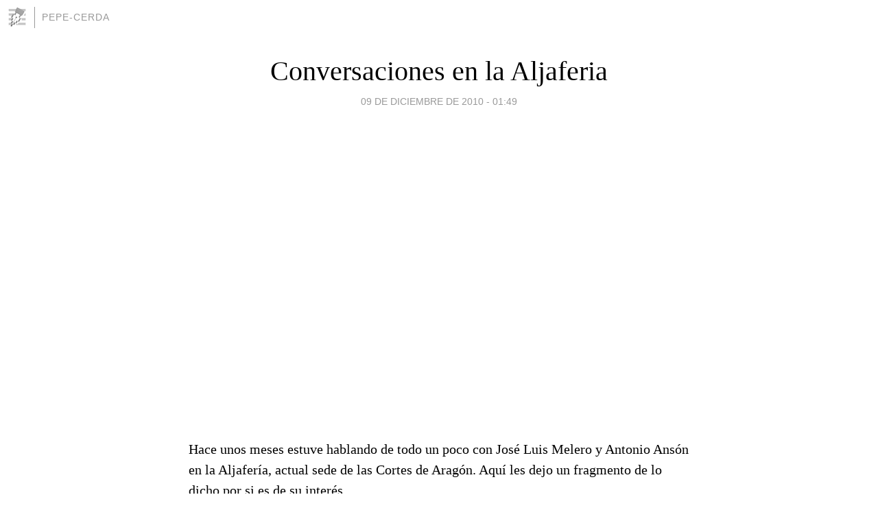

--- FILE ---
content_type: text/html; charset=utf-8
request_url: https://pepe-cerda.blogia.com/2010/120901-conversaciones-en-la-aljaferia.php
body_size: 3532
content:
<!DOCTYPE html>
<html lang="es">
<head>
	<meta charset="UTF-8">
	
	<title>Conversaciones en la Aljaferia | pepe-cerda</title>

	<link rel="canonical" href="https://pepe-cerda.blogia.com/2010/120901-conversaciones-en-la-aljaferia.php" />
        

	<meta property="og:locale" content="es" />
	<meta property="og:site_name" content="pepe-cerda" />

	<meta property="og:type" content="article" />

	<meta property="og:type" content="article" />
	<meta property="og:title" content="Conversaciones en la Aljaferia | pepe-cerda" />
	<meta name="description" property="og:description" content="Hace unos meses estuve hablando de todo un poco con Jos&eacute; Luis Melero y Antonio Ans&oacute;n en la Aljafer&iacute;a, actual sede de las Cortes de Arag&oacute;n. Aqu&iacute; les dejo un fragmento de lo dicho por si es de su inter&eacute;s.">

	<meta property="og:url" content="https://pepe-cerda.blogia.com/2010/120901-conversaciones-en-la-aljaferia.php" />

	<link rel="alternate" type="application/rss+xml" title="RSS 2.0" href="https://pepe-cerda.blogia.com/feed.xml" />

	<link rel="stylesheet" href="//cms.blogia.com/templates/template1/css/styles.css?v=1479210573">
	
	<link rel="shortcut icon" href="//cms.blogia.com/templates/template1/img/favicon.ico" />

	<meta name="viewport" content="width=device-width, initial-scale=1.0" />

	
	

<!-- Google tag (gtag.js) -->
<script async src="https://www.googletagmanager.com/gtag/js?id=G-QCKB0GVRJ4"></script>
<script>
  window.dataLayer = window.dataLayer || [];
  function gtag(){dataLayer.push(arguments);}
  gtag('js', new Date());

  gtag('config', 'G-QCKB0GVRJ4');
</script>

</head>










<body class="page--post">


		<header>



       <a href="https://www.blogia.com">
            <img src="[data-uri]" width="30" height="30" alt="Blogia" />
       </a>

		<div id="blog-title">
		<a href="https://pepe-cerda.blogia.com">pepe-cerda</a>
		</div>
		
	</header>






	
	<main style="max-width : 730px;">
	
	




		<article id="post">
			
			<h1><a href="https://pepe-cerda.blogia.com/2010/120901-conversaciones-en-la-aljaferia.php">Conversaciones en la Aljaferia</a></h1>





			<div class="post__author-date">
				<time datetime="2010-12-09T01:49:00+00:00" pubdate data-updated="true">
				
					<a href="https://pepe-cerda.blogia.com/2010/120901-conversaciones-en-la-aljaferia.php">
						09 de diciembre de 2010 - 01:49					</a>
				</time>
							</div>

		


			
			
			<div class="post__content">
			
								

									<object width="480" height="385"><param name="movie" value="http://www.youtube.com/v/1pV8ugumks4?fs=1&amp;hl=es_ES"></param><param name="allowFullScreen" value="true"></param><param name="allowscriptaccess" value="always"></param><embed src="http://www.youtube.com/v/1pV8ugumks4?fs=1&amp;hl=es_ES" type="application/x-shockwave-flash" allowscriptaccess="always" allowfullscreen="true" width="480" height="385"></embed></object>				
				<p>Hace unos meses estuve hablando de todo un poco con Jos&eacute; Luis Melero y Antonio Ans&oacute;n en la Aljafer&iacute;a, actual sede de las Cortes de Arag&oacute;n. Aqu&iacute; les dejo un fragmento de lo dicho por si es de su inter&eacute;s.</p>			</div>


			
			<div class="post__share">
				<ul>
										<li class="share__facebook">
						<a href="https://www.facebook.com/sharer.php?u=https%3A%2F%2Fpepe-cerda.blogia.com%2F2010%2F120901-conversaciones-en-la-aljaferia.php" 
							title="Compartir en Facebook"
							onClick="ga('send', 'event', 'compartir', 'facebook');">
								Facebook</a></li>
					<li class="share__twitter">
						<a href="https://twitter.com/share?url=https%3A%2F%2Fpepe-cerda.blogia.com%2F2010%2F120901-conversaciones-en-la-aljaferia.php" 
							title="Compartir en Twitter"
							onClick="ga('send', 'event', 'compartir', 'twitter');">
								Twitter</a></li>
					<li class="share__whatsapp">
						<a href="whatsapp://send?text=https%3A%2F%2Fpepe-cerda.blogia.com%2F2010%2F120901-conversaciones-en-la-aljaferia.php" 
							title="Compartir en WhatsApp"
							onClick="ga('send', 'event', 'compartir', 'whatsapp');">
								Whatsapp</a></li>
					<li class="share__email">
						<a href="mailto:?subject=Mira esto&body=Mira esto: https%3A%2F%2Fpepe-cerda.blogia.com%2F2010%2F120901-conversaciones-en-la-aljaferia.php" 
							title="Compartir por email"
							onClick="ga('send', 'event', 'compartir', 'email');">
								Email</a></li>
									</ul>
			</div>

		
		</article>
		
		








		
		
		<section id="related" style="text-align:center;">
		
			
			
		</section>







		<section id="comments">


			

			<h2>1 comentario</h2>





			
			<article>


				<p>										José Luis							 			- 
					<time datetime="2010-12-09T17:10:31+00:00">
						09 de diciembre de 2010 - 17:10					</time>
				</p>

				<div>
					Interesante como siempre.<br />En lo de los palinsectos, ya lleva razón, eh?				</div>


			</article>





			



			
			<form name="comments__form" action="https://pepe-cerda.blogia.com/index.php" method="post" accept-charset="ISO-8859-1">
				
				<label for="nombre">Nombre</label>
				<input size="30" id="nombre" name="nombre" value="" type="text" >

				<label for="email">E-mail <em>No será mostrado.</em></label>
				<input size="30" id="email" name="email" value="" type="text" >

				<label for="comentario">Comentario</label>
				<textarea cols="30" rows="5" id="comentario" name="comentario"></textarea>

				<input name="submit" value="Publicar" type="submit" > 

								<input name="datosarticulo" value="" type="hidden" >
				<input name="idarticulo" value="2010120901" type="hidden" />
				<input name="nomblog" value="pepe-cerda" type="hidden" >
				<input name="escomentario" value="true" type="hidden" >
				<input name="coddt" value="1392567238" type="hidden" >
			</form>
			
		</section>


		<nav>
			<ul>

								<li><a href="/2010/120902-conversaciones-en-la-aljaferia-2.php">← Conversaciones en la Aljafería 2</a></li>
				
								<li><a href="/2011/010701-carta-abierta-de-una-trabajadora-autonoma-.php">Carta abierta de una trabajadora autonoma. →</a></li>
							

			</ul>
		</nav>






	</main>
	
	
















	<footer>
	
		<ul>
			<li><a href="/acercade/">Acerca de</a></li> 
			<li><a href="/archivos/">Archivos</a></li> 
			<li><a href="/admin.php">Administrar</a></li> 
		</ul>
			</footer>




<script>

  (function(i,s,o,g,r,a,m){i['GoogleAnalyticsObject']=r;i[r]=i[r]||function(){
  (i[r].q=i[r].q||[]).push(arguments)},i[r].l=1*new Date();a=s.createElement(o),
  m=s.getElementsByTagName(o)[0];a.async=1;a.src=g;m.parentNode.insertBefore(a,m)
  })(window,document,'script','//www.google-analytics.com/analytics.js','ga');


  ga('create', 'UA-80669-7', 'auto');
  ga('set', 'dimension1', '2014v1');
  ga('set', 'plantilla', '2014v1');
  ga('send', 'pageview');


</script>





</body>


</html>
